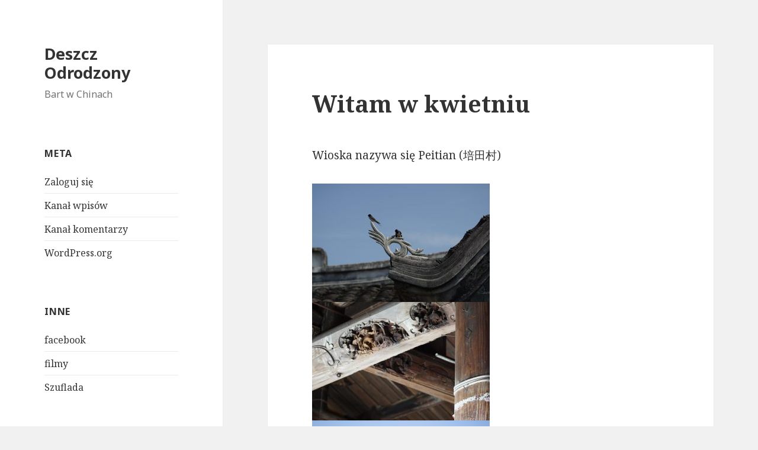

--- FILE ---
content_type: text/html; charset=UTF-8
request_url: http://rainreborn.pl/2017/04/witam-w-kwietniu/
body_size: 7863
content:
<!DOCTYPE html>
<html lang="pl-PL" class="no-js">
<head>
	<meta charset="UTF-8">
	<meta name="viewport" content="width=device-width">
	<link rel="profile" href="https://gmpg.org/xfn/11">
	<link rel="pingback" href="http://rainreborn.pl/xmlrpc.php">
	<!--[if lt IE 9]>
	<script src="http://rainreborn.pl/wp-content/themes/twentyfifteen/js/html5.js?ver=3.7.0"></script>
	<![endif]-->
	<script>(function(html){html.className = html.className.replace(/\bno-js\b/,'js')})(document.documentElement);</script>
<title>Witam w kwietniu &#8211; Deszcz Odrodzony</title>
<meta name='robots' content='max-image-preview:large' />
<link rel='dns-prefetch' href='//fonts.googleapis.com' />
<link rel='dns-prefetch' href='//s.w.org' />
<link href='https://fonts.gstatic.com' crossorigin rel='preconnect' />
<link rel="alternate" type="application/rss+xml" title="Deszcz Odrodzony &raquo; Kanał z wpisami" href="http://rainreborn.pl/feed/" />
<link rel="alternate" type="application/rss+xml" title="Deszcz Odrodzony &raquo; Kanał z komentarzami" href="http://rainreborn.pl/comments/feed/" />
<script>
window._wpemojiSettings = {"baseUrl":"https:\/\/s.w.org\/images\/core\/emoji\/14.0.0\/72x72\/","ext":".png","svgUrl":"https:\/\/s.w.org\/images\/core\/emoji\/14.0.0\/svg\/","svgExt":".svg","source":{"concatemoji":"http:\/\/rainreborn.pl\/wp-includes\/js\/wp-emoji-release.min.js?ver=6.0.11"}};
/*! This file is auto-generated */
!function(e,a,t){var n,r,o,i=a.createElement("canvas"),p=i.getContext&&i.getContext("2d");function s(e,t){var a=String.fromCharCode,e=(p.clearRect(0,0,i.width,i.height),p.fillText(a.apply(this,e),0,0),i.toDataURL());return p.clearRect(0,0,i.width,i.height),p.fillText(a.apply(this,t),0,0),e===i.toDataURL()}function c(e){var t=a.createElement("script");t.src=e,t.defer=t.type="text/javascript",a.getElementsByTagName("head")[0].appendChild(t)}for(o=Array("flag","emoji"),t.supports={everything:!0,everythingExceptFlag:!0},r=0;r<o.length;r++)t.supports[o[r]]=function(e){if(!p||!p.fillText)return!1;switch(p.textBaseline="top",p.font="600 32px Arial",e){case"flag":return s([127987,65039,8205,9895,65039],[127987,65039,8203,9895,65039])?!1:!s([55356,56826,55356,56819],[55356,56826,8203,55356,56819])&&!s([55356,57332,56128,56423,56128,56418,56128,56421,56128,56430,56128,56423,56128,56447],[55356,57332,8203,56128,56423,8203,56128,56418,8203,56128,56421,8203,56128,56430,8203,56128,56423,8203,56128,56447]);case"emoji":return!s([129777,127995,8205,129778,127999],[129777,127995,8203,129778,127999])}return!1}(o[r]),t.supports.everything=t.supports.everything&&t.supports[o[r]],"flag"!==o[r]&&(t.supports.everythingExceptFlag=t.supports.everythingExceptFlag&&t.supports[o[r]]);t.supports.everythingExceptFlag=t.supports.everythingExceptFlag&&!t.supports.flag,t.DOMReady=!1,t.readyCallback=function(){t.DOMReady=!0},t.supports.everything||(n=function(){t.readyCallback()},a.addEventListener?(a.addEventListener("DOMContentLoaded",n,!1),e.addEventListener("load",n,!1)):(e.attachEvent("onload",n),a.attachEvent("onreadystatechange",function(){"complete"===a.readyState&&t.readyCallback()})),(e=t.source||{}).concatemoji?c(e.concatemoji):e.wpemoji&&e.twemoji&&(c(e.twemoji),c(e.wpemoji)))}(window,document,window._wpemojiSettings);
</script>
<style>
img.wp-smiley,
img.emoji {
	display: inline !important;
	border: none !important;
	box-shadow: none !important;
	height: 1em !important;
	width: 1em !important;
	margin: 0 0.07em !important;
	vertical-align: -0.1em !important;
	background: none !important;
	padding: 0 !important;
}
</style>
	<link rel='stylesheet' id='wp-block-library-css'  href='http://rainreborn.pl/wp-includes/css/dist/block-library/style.min.css?ver=6.0.11' media='all' />
<style id='wp-block-library-theme-inline-css'>
.wp-block-audio figcaption{color:#555;font-size:13px;text-align:center}.is-dark-theme .wp-block-audio figcaption{color:hsla(0,0%,100%,.65)}.wp-block-code{border:1px solid #ccc;border-radius:4px;font-family:Menlo,Consolas,monaco,monospace;padding:.8em 1em}.wp-block-embed figcaption{color:#555;font-size:13px;text-align:center}.is-dark-theme .wp-block-embed figcaption{color:hsla(0,0%,100%,.65)}.blocks-gallery-caption{color:#555;font-size:13px;text-align:center}.is-dark-theme .blocks-gallery-caption{color:hsla(0,0%,100%,.65)}.wp-block-image figcaption{color:#555;font-size:13px;text-align:center}.is-dark-theme .wp-block-image figcaption{color:hsla(0,0%,100%,.65)}.wp-block-pullquote{border-top:4px solid;border-bottom:4px solid;margin-bottom:1.75em;color:currentColor}.wp-block-pullquote__citation,.wp-block-pullquote cite,.wp-block-pullquote footer{color:currentColor;text-transform:uppercase;font-size:.8125em;font-style:normal}.wp-block-quote{border-left:.25em solid;margin:0 0 1.75em;padding-left:1em}.wp-block-quote cite,.wp-block-quote footer{color:currentColor;font-size:.8125em;position:relative;font-style:normal}.wp-block-quote.has-text-align-right{border-left:none;border-right:.25em solid;padding-left:0;padding-right:1em}.wp-block-quote.has-text-align-center{border:none;padding-left:0}.wp-block-quote.is-large,.wp-block-quote.is-style-large,.wp-block-quote.is-style-plain{border:none}.wp-block-search .wp-block-search__label{font-weight:700}:where(.wp-block-group.has-background){padding:1.25em 2.375em}.wp-block-separator.has-css-opacity{opacity:.4}.wp-block-separator{border:none;border-bottom:2px solid;margin-left:auto;margin-right:auto}.wp-block-separator.has-alpha-channel-opacity{opacity:1}.wp-block-separator:not(.is-style-wide):not(.is-style-dots){width:100px}.wp-block-separator.has-background:not(.is-style-dots){border-bottom:none;height:1px}.wp-block-separator.has-background:not(.is-style-wide):not(.is-style-dots){height:2px}.wp-block-table thead{border-bottom:3px solid}.wp-block-table tfoot{border-top:3px solid}.wp-block-table td,.wp-block-table th{padding:.5em;border:1px solid;word-break:normal}.wp-block-table figcaption{color:#555;font-size:13px;text-align:center}.is-dark-theme .wp-block-table figcaption{color:hsla(0,0%,100%,.65)}.wp-block-video figcaption{color:#555;font-size:13px;text-align:center}.is-dark-theme .wp-block-video figcaption{color:hsla(0,0%,100%,.65)}.wp-block-template-part.has-background{padding:1.25em 2.375em;margin-top:0;margin-bottom:0}
</style>
<style id='global-styles-inline-css'>
body{--wp--preset--color--black: #000000;--wp--preset--color--cyan-bluish-gray: #abb8c3;--wp--preset--color--white: #fff;--wp--preset--color--pale-pink: #f78da7;--wp--preset--color--vivid-red: #cf2e2e;--wp--preset--color--luminous-vivid-orange: #ff6900;--wp--preset--color--luminous-vivid-amber: #fcb900;--wp--preset--color--light-green-cyan: #7bdcb5;--wp--preset--color--vivid-green-cyan: #00d084;--wp--preset--color--pale-cyan-blue: #8ed1fc;--wp--preset--color--vivid-cyan-blue: #0693e3;--wp--preset--color--vivid-purple: #9b51e0;--wp--preset--color--dark-gray: #111;--wp--preset--color--light-gray: #f1f1f1;--wp--preset--color--yellow: #f4ca16;--wp--preset--color--dark-brown: #352712;--wp--preset--color--medium-pink: #e53b51;--wp--preset--color--light-pink: #ffe5d1;--wp--preset--color--dark-purple: #2e2256;--wp--preset--color--purple: #674970;--wp--preset--color--blue-gray: #22313f;--wp--preset--color--bright-blue: #55c3dc;--wp--preset--color--light-blue: #e9f2f9;--wp--preset--gradient--vivid-cyan-blue-to-vivid-purple: linear-gradient(135deg,rgba(6,147,227,1) 0%,rgb(155,81,224) 100%);--wp--preset--gradient--light-green-cyan-to-vivid-green-cyan: linear-gradient(135deg,rgb(122,220,180) 0%,rgb(0,208,130) 100%);--wp--preset--gradient--luminous-vivid-amber-to-luminous-vivid-orange: linear-gradient(135deg,rgba(252,185,0,1) 0%,rgba(255,105,0,1) 100%);--wp--preset--gradient--luminous-vivid-orange-to-vivid-red: linear-gradient(135deg,rgba(255,105,0,1) 0%,rgb(207,46,46) 100%);--wp--preset--gradient--very-light-gray-to-cyan-bluish-gray: linear-gradient(135deg,rgb(238,238,238) 0%,rgb(169,184,195) 100%);--wp--preset--gradient--cool-to-warm-spectrum: linear-gradient(135deg,rgb(74,234,220) 0%,rgb(151,120,209) 20%,rgb(207,42,186) 40%,rgb(238,44,130) 60%,rgb(251,105,98) 80%,rgb(254,248,76) 100%);--wp--preset--gradient--blush-light-purple: linear-gradient(135deg,rgb(255,206,236) 0%,rgb(152,150,240) 100%);--wp--preset--gradient--blush-bordeaux: linear-gradient(135deg,rgb(254,205,165) 0%,rgb(254,45,45) 50%,rgb(107,0,62) 100%);--wp--preset--gradient--luminous-dusk: linear-gradient(135deg,rgb(255,203,112) 0%,rgb(199,81,192) 50%,rgb(65,88,208) 100%);--wp--preset--gradient--pale-ocean: linear-gradient(135deg,rgb(255,245,203) 0%,rgb(182,227,212) 50%,rgb(51,167,181) 100%);--wp--preset--gradient--electric-grass: linear-gradient(135deg,rgb(202,248,128) 0%,rgb(113,206,126) 100%);--wp--preset--gradient--midnight: linear-gradient(135deg,rgb(2,3,129) 0%,rgb(40,116,252) 100%);--wp--preset--duotone--dark-grayscale: url('#wp-duotone-dark-grayscale');--wp--preset--duotone--grayscale: url('#wp-duotone-grayscale');--wp--preset--duotone--purple-yellow: url('#wp-duotone-purple-yellow');--wp--preset--duotone--blue-red: url('#wp-duotone-blue-red');--wp--preset--duotone--midnight: url('#wp-duotone-midnight');--wp--preset--duotone--magenta-yellow: url('#wp-duotone-magenta-yellow');--wp--preset--duotone--purple-green: url('#wp-duotone-purple-green');--wp--preset--duotone--blue-orange: url('#wp-duotone-blue-orange');--wp--preset--font-size--small: 13px;--wp--preset--font-size--medium: 20px;--wp--preset--font-size--large: 36px;--wp--preset--font-size--x-large: 42px;}.has-black-color{color: var(--wp--preset--color--black) !important;}.has-cyan-bluish-gray-color{color: var(--wp--preset--color--cyan-bluish-gray) !important;}.has-white-color{color: var(--wp--preset--color--white) !important;}.has-pale-pink-color{color: var(--wp--preset--color--pale-pink) !important;}.has-vivid-red-color{color: var(--wp--preset--color--vivid-red) !important;}.has-luminous-vivid-orange-color{color: var(--wp--preset--color--luminous-vivid-orange) !important;}.has-luminous-vivid-amber-color{color: var(--wp--preset--color--luminous-vivid-amber) !important;}.has-light-green-cyan-color{color: var(--wp--preset--color--light-green-cyan) !important;}.has-vivid-green-cyan-color{color: var(--wp--preset--color--vivid-green-cyan) !important;}.has-pale-cyan-blue-color{color: var(--wp--preset--color--pale-cyan-blue) !important;}.has-vivid-cyan-blue-color{color: var(--wp--preset--color--vivid-cyan-blue) !important;}.has-vivid-purple-color{color: var(--wp--preset--color--vivid-purple) !important;}.has-black-background-color{background-color: var(--wp--preset--color--black) !important;}.has-cyan-bluish-gray-background-color{background-color: var(--wp--preset--color--cyan-bluish-gray) !important;}.has-white-background-color{background-color: var(--wp--preset--color--white) !important;}.has-pale-pink-background-color{background-color: var(--wp--preset--color--pale-pink) !important;}.has-vivid-red-background-color{background-color: var(--wp--preset--color--vivid-red) !important;}.has-luminous-vivid-orange-background-color{background-color: var(--wp--preset--color--luminous-vivid-orange) !important;}.has-luminous-vivid-amber-background-color{background-color: var(--wp--preset--color--luminous-vivid-amber) !important;}.has-light-green-cyan-background-color{background-color: var(--wp--preset--color--light-green-cyan) !important;}.has-vivid-green-cyan-background-color{background-color: var(--wp--preset--color--vivid-green-cyan) !important;}.has-pale-cyan-blue-background-color{background-color: var(--wp--preset--color--pale-cyan-blue) !important;}.has-vivid-cyan-blue-background-color{background-color: var(--wp--preset--color--vivid-cyan-blue) !important;}.has-vivid-purple-background-color{background-color: var(--wp--preset--color--vivid-purple) !important;}.has-black-border-color{border-color: var(--wp--preset--color--black) !important;}.has-cyan-bluish-gray-border-color{border-color: var(--wp--preset--color--cyan-bluish-gray) !important;}.has-white-border-color{border-color: var(--wp--preset--color--white) !important;}.has-pale-pink-border-color{border-color: var(--wp--preset--color--pale-pink) !important;}.has-vivid-red-border-color{border-color: var(--wp--preset--color--vivid-red) !important;}.has-luminous-vivid-orange-border-color{border-color: var(--wp--preset--color--luminous-vivid-orange) !important;}.has-luminous-vivid-amber-border-color{border-color: var(--wp--preset--color--luminous-vivid-amber) !important;}.has-light-green-cyan-border-color{border-color: var(--wp--preset--color--light-green-cyan) !important;}.has-vivid-green-cyan-border-color{border-color: var(--wp--preset--color--vivid-green-cyan) !important;}.has-pale-cyan-blue-border-color{border-color: var(--wp--preset--color--pale-cyan-blue) !important;}.has-vivid-cyan-blue-border-color{border-color: var(--wp--preset--color--vivid-cyan-blue) !important;}.has-vivid-purple-border-color{border-color: var(--wp--preset--color--vivid-purple) !important;}.has-vivid-cyan-blue-to-vivid-purple-gradient-background{background: var(--wp--preset--gradient--vivid-cyan-blue-to-vivid-purple) !important;}.has-light-green-cyan-to-vivid-green-cyan-gradient-background{background: var(--wp--preset--gradient--light-green-cyan-to-vivid-green-cyan) !important;}.has-luminous-vivid-amber-to-luminous-vivid-orange-gradient-background{background: var(--wp--preset--gradient--luminous-vivid-amber-to-luminous-vivid-orange) !important;}.has-luminous-vivid-orange-to-vivid-red-gradient-background{background: var(--wp--preset--gradient--luminous-vivid-orange-to-vivid-red) !important;}.has-very-light-gray-to-cyan-bluish-gray-gradient-background{background: var(--wp--preset--gradient--very-light-gray-to-cyan-bluish-gray) !important;}.has-cool-to-warm-spectrum-gradient-background{background: var(--wp--preset--gradient--cool-to-warm-spectrum) !important;}.has-blush-light-purple-gradient-background{background: var(--wp--preset--gradient--blush-light-purple) !important;}.has-blush-bordeaux-gradient-background{background: var(--wp--preset--gradient--blush-bordeaux) !important;}.has-luminous-dusk-gradient-background{background: var(--wp--preset--gradient--luminous-dusk) !important;}.has-pale-ocean-gradient-background{background: var(--wp--preset--gradient--pale-ocean) !important;}.has-electric-grass-gradient-background{background: var(--wp--preset--gradient--electric-grass) !important;}.has-midnight-gradient-background{background: var(--wp--preset--gradient--midnight) !important;}.has-small-font-size{font-size: var(--wp--preset--font-size--small) !important;}.has-medium-font-size{font-size: var(--wp--preset--font-size--medium) !important;}.has-large-font-size{font-size: var(--wp--preset--font-size--large) !important;}.has-x-large-font-size{font-size: var(--wp--preset--font-size--x-large) !important;}
</style>
<link rel='stylesheet' id='twentyfifteen-fonts-css'  href='https://fonts.googleapis.com/css?family=Noto+Sans%3A400italic%2C700italic%2C400%2C700%7CNoto+Serif%3A400italic%2C700italic%2C400%2C700%7CInconsolata%3A400%2C700&#038;subset=latin%2Clatin-ext&#038;display=fallback' media='all' />
<link rel='stylesheet' id='genericons-css'  href='http://rainreborn.pl/wp-content/themes/twentyfifteen/genericons/genericons.css?ver=20201208' media='all' />
<link rel='stylesheet' id='twentyfifteen-style-css'  href='http://rainreborn.pl/wp-content/themes/twentyfifteen/style.css?ver=20201208' media='all' />
<link rel='stylesheet' id='twentyfifteen-block-style-css'  href='http://rainreborn.pl/wp-content/themes/twentyfifteen/css/blocks.css?ver=20190102' media='all' />
<!--[if lt IE 9]>
<link rel='stylesheet' id='twentyfifteen-ie-css'  href='http://rainreborn.pl/wp-content/themes/twentyfifteen/css/ie.css?ver=20170916' media='all' />
<![endif]-->
<!--[if lt IE 8]>
<link rel='stylesheet' id='twentyfifteen-ie7-css'  href='http://rainreborn.pl/wp-content/themes/twentyfifteen/css/ie7.css?ver=20141210' media='all' />
<![endif]-->
<script src='http://rainreborn.pl/wp-includes/js/jquery/jquery.min.js?ver=3.6.0' id='jquery-core-js'></script>
<script src='http://rainreborn.pl/wp-includes/js/jquery/jquery-migrate.min.js?ver=3.3.2' id='jquery-migrate-js'></script>
<link rel="https://api.w.org/" href="http://rainreborn.pl/wp-json/" /><link rel="alternate" type="application/json" href="http://rainreborn.pl/wp-json/wp/v2/posts/9030" /><link rel="EditURI" type="application/rsd+xml" title="RSD" href="http://rainreborn.pl/xmlrpc.php?rsd" />
<link rel="wlwmanifest" type="application/wlwmanifest+xml" href="http://rainreborn.pl/wp-includes/wlwmanifest.xml" /> 
<meta name="generator" content="WordPress 6.0.11" />
<link rel="canonical" href="http://rainreborn.pl/2017/04/witam-w-kwietniu/" />
<link rel='shortlink' href='http://rainreborn.pl/?p=9030' />
<link rel="alternate" type="application/json+oembed" href="http://rainreborn.pl/wp-json/oembed/1.0/embed?url=http%3A%2F%2Frainreborn.pl%2F2017%2F04%2Fwitam-w-kwietniu%2F" />
<link rel="alternate" type="text/xml+oembed" href="http://rainreborn.pl/wp-json/oembed/1.0/embed?url=http%3A%2F%2Frainreborn.pl%2F2017%2F04%2Fwitam-w-kwietniu%2F&#038;format=xml" />

<link rel="stylesheet" href="http://rainreborn.pl/wp-content/plugins/count-per-day/counter.css" type="text/css" />
<meta http-equiv="X-Clacks-Overhead" content="GNU Terry Pratchett" /></head>

<body class="post-template-default single single-post postid-9030 single-format-standard wp-embed-responsive">
<svg xmlns="http://www.w3.org/2000/svg" viewBox="0 0 0 0" width="0" height="0" focusable="false" role="none" style="visibility: hidden; position: absolute; left: -9999px; overflow: hidden;" ><defs><filter id="wp-duotone-dark-grayscale"><feColorMatrix color-interpolation-filters="sRGB" type="matrix" values=" .299 .587 .114 0 0 .299 .587 .114 0 0 .299 .587 .114 0 0 .299 .587 .114 0 0 " /><feComponentTransfer color-interpolation-filters="sRGB" ><feFuncR type="table" tableValues="0 0.49803921568627" /><feFuncG type="table" tableValues="0 0.49803921568627" /><feFuncB type="table" tableValues="0 0.49803921568627" /><feFuncA type="table" tableValues="1 1" /></feComponentTransfer><feComposite in2="SourceGraphic" operator="in" /></filter></defs></svg><svg xmlns="http://www.w3.org/2000/svg" viewBox="0 0 0 0" width="0" height="0" focusable="false" role="none" style="visibility: hidden; position: absolute; left: -9999px; overflow: hidden;" ><defs><filter id="wp-duotone-grayscale"><feColorMatrix color-interpolation-filters="sRGB" type="matrix" values=" .299 .587 .114 0 0 .299 .587 .114 0 0 .299 .587 .114 0 0 .299 .587 .114 0 0 " /><feComponentTransfer color-interpolation-filters="sRGB" ><feFuncR type="table" tableValues="0 1" /><feFuncG type="table" tableValues="0 1" /><feFuncB type="table" tableValues="0 1" /><feFuncA type="table" tableValues="1 1" /></feComponentTransfer><feComposite in2="SourceGraphic" operator="in" /></filter></defs></svg><svg xmlns="http://www.w3.org/2000/svg" viewBox="0 0 0 0" width="0" height="0" focusable="false" role="none" style="visibility: hidden; position: absolute; left: -9999px; overflow: hidden;" ><defs><filter id="wp-duotone-purple-yellow"><feColorMatrix color-interpolation-filters="sRGB" type="matrix" values=" .299 .587 .114 0 0 .299 .587 .114 0 0 .299 .587 .114 0 0 .299 .587 .114 0 0 " /><feComponentTransfer color-interpolation-filters="sRGB" ><feFuncR type="table" tableValues="0.54901960784314 0.98823529411765" /><feFuncG type="table" tableValues="0 1" /><feFuncB type="table" tableValues="0.71764705882353 0.25490196078431" /><feFuncA type="table" tableValues="1 1" /></feComponentTransfer><feComposite in2="SourceGraphic" operator="in" /></filter></defs></svg><svg xmlns="http://www.w3.org/2000/svg" viewBox="0 0 0 0" width="0" height="0" focusable="false" role="none" style="visibility: hidden; position: absolute; left: -9999px; overflow: hidden;" ><defs><filter id="wp-duotone-blue-red"><feColorMatrix color-interpolation-filters="sRGB" type="matrix" values=" .299 .587 .114 0 0 .299 .587 .114 0 0 .299 .587 .114 0 0 .299 .587 .114 0 0 " /><feComponentTransfer color-interpolation-filters="sRGB" ><feFuncR type="table" tableValues="0 1" /><feFuncG type="table" tableValues="0 0.27843137254902" /><feFuncB type="table" tableValues="0.5921568627451 0.27843137254902" /><feFuncA type="table" tableValues="1 1" /></feComponentTransfer><feComposite in2="SourceGraphic" operator="in" /></filter></defs></svg><svg xmlns="http://www.w3.org/2000/svg" viewBox="0 0 0 0" width="0" height="0" focusable="false" role="none" style="visibility: hidden; position: absolute; left: -9999px; overflow: hidden;" ><defs><filter id="wp-duotone-midnight"><feColorMatrix color-interpolation-filters="sRGB" type="matrix" values=" .299 .587 .114 0 0 .299 .587 .114 0 0 .299 .587 .114 0 0 .299 .587 .114 0 0 " /><feComponentTransfer color-interpolation-filters="sRGB" ><feFuncR type="table" tableValues="0 0" /><feFuncG type="table" tableValues="0 0.64705882352941" /><feFuncB type="table" tableValues="0 1" /><feFuncA type="table" tableValues="1 1" /></feComponentTransfer><feComposite in2="SourceGraphic" operator="in" /></filter></defs></svg><svg xmlns="http://www.w3.org/2000/svg" viewBox="0 0 0 0" width="0" height="0" focusable="false" role="none" style="visibility: hidden; position: absolute; left: -9999px; overflow: hidden;" ><defs><filter id="wp-duotone-magenta-yellow"><feColorMatrix color-interpolation-filters="sRGB" type="matrix" values=" .299 .587 .114 0 0 .299 .587 .114 0 0 .299 .587 .114 0 0 .299 .587 .114 0 0 " /><feComponentTransfer color-interpolation-filters="sRGB" ><feFuncR type="table" tableValues="0.78039215686275 1" /><feFuncG type="table" tableValues="0 0.94901960784314" /><feFuncB type="table" tableValues="0.35294117647059 0.47058823529412" /><feFuncA type="table" tableValues="1 1" /></feComponentTransfer><feComposite in2="SourceGraphic" operator="in" /></filter></defs></svg><svg xmlns="http://www.w3.org/2000/svg" viewBox="0 0 0 0" width="0" height="0" focusable="false" role="none" style="visibility: hidden; position: absolute; left: -9999px; overflow: hidden;" ><defs><filter id="wp-duotone-purple-green"><feColorMatrix color-interpolation-filters="sRGB" type="matrix" values=" .299 .587 .114 0 0 .299 .587 .114 0 0 .299 .587 .114 0 0 .299 .587 .114 0 0 " /><feComponentTransfer color-interpolation-filters="sRGB" ><feFuncR type="table" tableValues="0.65098039215686 0.40392156862745" /><feFuncG type="table" tableValues="0 1" /><feFuncB type="table" tableValues="0.44705882352941 0.4" /><feFuncA type="table" tableValues="1 1" /></feComponentTransfer><feComposite in2="SourceGraphic" operator="in" /></filter></defs></svg><svg xmlns="http://www.w3.org/2000/svg" viewBox="0 0 0 0" width="0" height="0" focusable="false" role="none" style="visibility: hidden; position: absolute; left: -9999px; overflow: hidden;" ><defs><filter id="wp-duotone-blue-orange"><feColorMatrix color-interpolation-filters="sRGB" type="matrix" values=" .299 .587 .114 0 0 .299 .587 .114 0 0 .299 .587 .114 0 0 .299 .587 .114 0 0 " /><feComponentTransfer color-interpolation-filters="sRGB" ><feFuncR type="table" tableValues="0.098039215686275 1" /><feFuncG type="table" tableValues="0 0.66274509803922" /><feFuncB type="table" tableValues="0.84705882352941 0.41960784313725" /><feFuncA type="table" tableValues="1 1" /></feComponentTransfer><feComposite in2="SourceGraphic" operator="in" /></filter></defs></svg><div id="page" class="hfeed site">
	<a class="skip-link screen-reader-text" href="#content">Przejdź do treści</a>

	<div id="sidebar" class="sidebar">
		<header id="masthead" class="site-header">
			<div class="site-branding">
										<p class="site-title"><a href="http://rainreborn.pl/" rel="home">Deszcz Odrodzony</a></p>
												<p class="site-description">Bart w Chinach</p>
										<button class="secondary-toggle">Menu i widgety</button>
			</div><!-- .site-branding -->
		</header><!-- .site-header -->

			<div id="secondary" class="secondary">

		
		
					<div id="widget-area" class="widget-area" role="complementary">
				<aside id="meta-2" class="widget widget_meta"><h2 class="widget-title">Meta</h2><nav aria-label="Meta">
		<ul>
						<li><a href="http://rainreborn.pl/wp-login.php">Zaloguj się</a></li>
			<li><a href="http://rainreborn.pl/feed/">Kanał wpisów</a></li>
			<li><a href="http://rainreborn.pl/comments/feed/">Kanał komentarzy</a></li>

			<li><a href="https://pl.wordpress.org/">WordPress.org</a></li>
		</ul>

		</nav></aside><aside id="nav_menu-2" class="widget widget_nav_menu"><h2 class="widget-title">Inne</h2><nav class="menu-inne-container" aria-label="Inne"><ul id="menu-inne" class="menu"><li id="menu-item-333" class="menu-item menu-item-type-custom menu-item-object-custom menu-item-333"><a href="http://www.facebook.com/pages/Rain-Reborn/116198055200253">facebook</a></li>
<li id="menu-item-414" class="menu-item menu-item-type-custom menu-item-object-custom menu-item-414"><a href="http://www.youtube.com/user/DeszczOdrodzony">filmy</a></li>
<li id="menu-item-649" class="menu-item menu-item-type-custom menu-item-object-custom menu-item-649"><a href="http://rainreborn.pl/?page_id=647">Szuflada</a></li>
</ul></nav></aside><aside id="archives-2" class="widget widget_archive"><h2 class="widget-title">Archiwa</h2><nav aria-label="Archiwa">
			<ul>
					<li><a href='http://rainreborn.pl/2025/12/'>grudzień 2025</a></li>
	<li><a href='http://rainreborn.pl/2024/11/'>listopad 2024</a></li>
	<li><a href='http://rainreborn.pl/2022/09/'>wrzesień 2022</a></li>
	<li><a href='http://rainreborn.pl/2022/08/'>sierpień 2022</a></li>
	<li><a href='http://rainreborn.pl/2022/06/'>czerwiec 2022</a></li>
	<li><a href='http://rainreborn.pl/2022/05/'>maj 2022</a></li>
	<li><a href='http://rainreborn.pl/2021/09/'>wrzesień 2021</a></li>
	<li><a href='http://rainreborn.pl/2021/08/'>sierpień 2021</a></li>
	<li><a href='http://rainreborn.pl/2021/07/'>lipiec 2021</a></li>
	<li><a href='http://rainreborn.pl/2020/12/'>grudzień 2020</a></li>
	<li><a href='http://rainreborn.pl/2020/11/'>listopad 2020</a></li>
	<li><a href='http://rainreborn.pl/2020/10/'>październik 2020</a></li>
	<li><a href='http://rainreborn.pl/2020/09/'>wrzesień 2020</a></li>
	<li><a href='http://rainreborn.pl/2020/08/'>sierpień 2020</a></li>
	<li><a href='http://rainreborn.pl/2020/07/'>lipiec 2020</a></li>
	<li><a href='http://rainreborn.pl/2020/06/'>czerwiec 2020</a></li>
	<li><a href='http://rainreborn.pl/2020/05/'>maj 2020</a></li>
	<li><a href='http://rainreborn.pl/2020/04/'>kwiecień 2020</a></li>
	<li><a href='http://rainreborn.pl/2020/03/'>marzec 2020</a></li>
	<li><a href='http://rainreborn.pl/2020/02/'>luty 2020</a></li>
	<li><a href='http://rainreborn.pl/2020/01/'>styczeń 2020</a></li>
	<li><a href='http://rainreborn.pl/2019/12/'>grudzień 2019</a></li>
	<li><a href='http://rainreborn.pl/2019/11/'>listopad 2019</a></li>
	<li><a href='http://rainreborn.pl/2019/10/'>październik 2019</a></li>
	<li><a href='http://rainreborn.pl/2019/09/'>wrzesień 2019</a></li>
	<li><a href='http://rainreborn.pl/2019/08/'>sierpień 2019</a></li>
	<li><a href='http://rainreborn.pl/2019/07/'>lipiec 2019</a></li>
	<li><a href='http://rainreborn.pl/2019/06/'>czerwiec 2019</a></li>
	<li><a href='http://rainreborn.pl/2019/05/'>maj 2019</a></li>
	<li><a href='http://rainreborn.pl/2019/04/'>kwiecień 2019</a></li>
	<li><a href='http://rainreborn.pl/2019/03/'>marzec 2019</a></li>
	<li><a href='http://rainreborn.pl/2019/02/'>luty 2019</a></li>
	<li><a href='http://rainreborn.pl/2019/01/'>styczeń 2019</a></li>
	<li><a href='http://rainreborn.pl/2018/12/'>grudzień 2018</a></li>
	<li><a href='http://rainreborn.pl/2018/11/'>listopad 2018</a></li>
	<li><a href='http://rainreborn.pl/2018/10/'>październik 2018</a></li>
	<li><a href='http://rainreborn.pl/2018/09/'>wrzesień 2018</a></li>
	<li><a href='http://rainreborn.pl/2018/08/'>sierpień 2018</a></li>
	<li><a href='http://rainreborn.pl/2018/07/'>lipiec 2018</a></li>
	<li><a href='http://rainreborn.pl/2018/06/'>czerwiec 2018</a></li>
	<li><a href='http://rainreborn.pl/2018/05/'>maj 2018</a></li>
	<li><a href='http://rainreborn.pl/2018/04/'>kwiecień 2018</a></li>
	<li><a href='http://rainreborn.pl/2018/03/'>marzec 2018</a></li>
	<li><a href='http://rainreborn.pl/2018/02/'>luty 2018</a></li>
	<li><a href='http://rainreborn.pl/2018/01/'>styczeń 2018</a></li>
	<li><a href='http://rainreborn.pl/2017/12/'>grudzień 2017</a></li>
	<li><a href='http://rainreborn.pl/2017/11/'>listopad 2017</a></li>
	<li><a href='http://rainreborn.pl/2017/10/'>październik 2017</a></li>
	<li><a href='http://rainreborn.pl/2017/09/'>wrzesień 2017</a></li>
	<li><a href='http://rainreborn.pl/2017/08/'>sierpień 2017</a></li>
	<li><a href='http://rainreborn.pl/2017/07/'>lipiec 2017</a></li>
	<li><a href='http://rainreborn.pl/2017/06/'>czerwiec 2017</a></li>
	<li><a href='http://rainreborn.pl/2017/05/'>maj 2017</a></li>
	<li><a href='http://rainreborn.pl/2017/04/'>kwiecień 2017</a></li>
	<li><a href='http://rainreborn.pl/2017/03/'>marzec 2017</a></li>
	<li><a href='http://rainreborn.pl/2017/02/'>luty 2017</a></li>
	<li><a href='http://rainreborn.pl/2017/01/'>styczeń 2017</a></li>
	<li><a href='http://rainreborn.pl/2016/12/'>grudzień 2016</a></li>
	<li><a href='http://rainreborn.pl/2016/11/'>listopad 2016</a></li>
	<li><a href='http://rainreborn.pl/2016/10/'>październik 2016</a></li>
	<li><a href='http://rainreborn.pl/2016/09/'>wrzesień 2016</a></li>
	<li><a href='http://rainreborn.pl/2016/08/'>sierpień 2016</a></li>
	<li><a href='http://rainreborn.pl/2016/07/'>lipiec 2016</a></li>
	<li><a href='http://rainreborn.pl/2016/06/'>czerwiec 2016</a></li>
	<li><a href='http://rainreborn.pl/2016/05/'>maj 2016</a></li>
	<li><a href='http://rainreborn.pl/2016/04/'>kwiecień 2016</a></li>
	<li><a href='http://rainreborn.pl/2016/03/'>marzec 2016</a></li>
	<li><a href='http://rainreborn.pl/2016/02/'>luty 2016</a></li>
	<li><a href='http://rainreborn.pl/2016/01/'>styczeń 2016</a></li>
	<li><a href='http://rainreborn.pl/2015/12/'>grudzień 2015</a></li>
	<li><a href='http://rainreborn.pl/2015/11/'>listopad 2015</a></li>
	<li><a href='http://rainreborn.pl/2015/10/'>październik 2015</a></li>
	<li><a href='http://rainreborn.pl/2015/09/'>wrzesień 2015</a></li>
	<li><a href='http://rainreborn.pl/2015/08/'>sierpień 2015</a></li>
	<li><a href='http://rainreborn.pl/2015/07/'>lipiec 2015</a></li>
	<li><a href='http://rainreborn.pl/2015/06/'>czerwiec 2015</a></li>
	<li><a href='http://rainreborn.pl/2015/05/'>maj 2015</a></li>
	<li><a href='http://rainreborn.pl/2015/04/'>kwiecień 2015</a></li>
	<li><a href='http://rainreborn.pl/2015/03/'>marzec 2015</a></li>
	<li><a href='http://rainreborn.pl/2015/02/'>luty 2015</a></li>
	<li><a href='http://rainreborn.pl/2015/01/'>styczeń 2015</a></li>
	<li><a href='http://rainreborn.pl/2014/12/'>grudzień 2014</a></li>
	<li><a href='http://rainreborn.pl/2014/11/'>listopad 2014</a></li>
	<li><a href='http://rainreborn.pl/2014/10/'>październik 2014</a></li>
	<li><a href='http://rainreborn.pl/2014/09/'>wrzesień 2014</a></li>
	<li><a href='http://rainreborn.pl/2014/08/'>sierpień 2014</a></li>
	<li><a href='http://rainreborn.pl/2014/07/'>lipiec 2014</a></li>
	<li><a href='http://rainreborn.pl/2014/06/'>czerwiec 2014</a></li>
	<li><a href='http://rainreborn.pl/2014/05/'>maj 2014</a></li>
	<li><a href='http://rainreborn.pl/2014/04/'>kwiecień 2014</a></li>
	<li><a href='http://rainreborn.pl/2014/03/'>marzec 2014</a></li>
	<li><a href='http://rainreborn.pl/2014/02/'>luty 2014</a></li>
	<li><a href='http://rainreborn.pl/2014/01/'>styczeń 2014</a></li>
	<li><a href='http://rainreborn.pl/2013/12/'>grudzień 2013</a></li>
	<li><a href='http://rainreborn.pl/2013/11/'>listopad 2013</a></li>
	<li><a href='http://rainreborn.pl/2013/10/'>październik 2013</a></li>
	<li><a href='http://rainreborn.pl/2013/09/'>wrzesień 2013</a></li>
	<li><a href='http://rainreborn.pl/2013/08/'>sierpień 2013</a></li>
	<li><a href='http://rainreborn.pl/2013/07/'>lipiec 2013</a></li>
	<li><a href='http://rainreborn.pl/2013/06/'>czerwiec 2013</a></li>
	<li><a href='http://rainreborn.pl/2013/05/'>maj 2013</a></li>
	<li><a href='http://rainreborn.pl/2013/04/'>kwiecień 2013</a></li>
	<li><a href='http://rainreborn.pl/2013/03/'>marzec 2013</a></li>
	<li><a href='http://rainreborn.pl/2013/02/'>luty 2013</a></li>
	<li><a href='http://rainreborn.pl/2013/01/'>styczeń 2013</a></li>
	<li><a href='http://rainreborn.pl/2012/12/'>grudzień 2012</a></li>
	<li><a href='http://rainreborn.pl/2012/11/'>listopad 2012</a></li>
	<li><a href='http://rainreborn.pl/2012/10/'>październik 2012</a></li>
	<li><a href='http://rainreborn.pl/2012/09/'>wrzesień 2012</a></li>
			</ul>

			</nav></aside><aside id="categories-2" class="widget widget_categories"><h2 class="widget-title">Kategorie</h2><nav aria-label="Kategorie">
			<ul>
					<li class="cat-item cat-item-241"><a href="http://rainreborn.pl/category/bieganie/">bieganie</a>
</li>
	<li class="cat-item cat-item-245"><a href="http://rainreborn.pl/category/fotoblog/challange2017/">challange2017</a>
</li>
	<li class="cat-item cat-item-178"><a href="http://rainreborn.pl/category/chiny/">Chiny</a>
</li>
	<li class="cat-item cat-item-209"><a href="http://rainreborn.pl/category/szkola/college/">college</a>
</li>
	<li class="cat-item cat-item-242"><a href="http://rainreborn.pl/category/fotoblog/">fotoblog</a>
</li>
	<li class="cat-item cat-item-244"><a href="http://rainreborn.pl/category/kacik-kulturowy/herbata/">herbata</a>
</li>
	<li class="cat-item cat-item-230"><a href="http://rainreborn.pl/category/szkola/huada/">huada</a>
</li>
	<li class="cat-item cat-item-217"><a href="http://rainreborn.pl/category/june/">June</a>
</li>
	<li class="cat-item cat-item-200"><a href="http://rainreborn.pl/category/kacik-historyczny/">kacik historyczny</a>
</li>
	<li class="cat-item cat-item-198"><a href="http://rainreborn.pl/category/kacik-kulturowy/">kacik kulturowy</a>
</li>
	<li class="cat-item cat-item-216"><a href="http://rainreborn.pl/category/kacik-podrozniczy/">kacik podrozniczy</a>
</li>
	<li class="cat-item cat-item-197"><a href="http://rainreborn.pl/category/kuchnia/">kuchnia</a>
</li>
	<li class="cat-item cat-item-223"><a href="http://rainreborn.pl/category/laos/">Laos</a>
</li>
	<li class="cat-item cat-item-243"><a href="http://rainreborn.pl/category/mjanma/">Mjanma</a>
</li>
	<li class="cat-item cat-item-1"><a href="http://rainreborn.pl/category/ogolne/">ogolne</a>
</li>
	<li class="cat-item cat-item-2"><a href="http://rainreborn.pl/category/podroze/">podroze</a>
</li>
	<li class="cat-item cat-item-86"><a href="http://rainreborn.pl/category/polska/">Polska</a>
</li>
	<li class="cat-item cat-item-3"><a href="http://rainreborn.pl/category/szkola/">szkola</a>
</li>
	<li class="cat-item cat-item-246"><a href="http://rainreborn.pl/category/tajlandia/">Tajlandia</a>
</li>
	<li class="cat-item cat-item-228"><a href="http://rainreborn.pl/category/vlog/">VLOG</a>
</li>
	<li class="cat-item cat-item-4"><a href="http://rainreborn.pl/category/zycie/">zycie</a>
</li>
			</ul>

			</nav></aside>			</div><!-- .widget-area -->
		
	</div><!-- .secondary -->

	</div><!-- .sidebar -->

	<div id="content" class="site-content">

	<div id="primary" class="content-area">
		<main id="main" class="site-main">

		
<article id="post-9030" class="post-9030 post type-post status-publish format-standard hentry category-chiny category-fotoblog category-podroze">
	
	<header class="entry-header">
		<h1 class="entry-title">Witam w kwietniu</h1>	</header><!-- .entry-header -->

	<div class="entry-content">
		<p>Wioska nazywa się Peitian (<span class="noQuotes">培田村</span>)</p>
<p><a href="http://rainreborn.pl/wp-content/uploads/2017/04/DSC00223-Copy.jpg"><img class="alignnone size-medium wp-image-9032" src="http://rainreborn.pl/wp-content/uploads/2017/04/DSC00223-Copy-300x200.jpg" alt="" width="300" height="200" srcset="http://rainreborn.pl/wp-content/uploads/2017/04/DSC00223-Copy-300x200.jpg 300w, http://rainreborn.pl/wp-content/uploads/2017/04/DSC00223-Copy-768x512.jpg 768w, http://rainreborn.pl/wp-content/uploads/2017/04/DSC00223-Copy-1024x683.jpg 1024w, http://rainreborn.pl/wp-content/uploads/2017/04/DSC00223-Copy.jpg 1600w" sizes="(max-width: 300px) 100vw, 300px" /></a> <a href="http://rainreborn.pl/wp-content/uploads/2017/04/DSC00234-Copy.jpg"><img loading="lazy" class="alignnone size-medium wp-image-9033" src="http://rainreborn.pl/wp-content/uploads/2017/04/DSC00234-Copy-300x200.jpg" alt="" width="300" height="200" srcset="http://rainreborn.pl/wp-content/uploads/2017/04/DSC00234-Copy-300x200.jpg 300w, http://rainreborn.pl/wp-content/uploads/2017/04/DSC00234-Copy-768x512.jpg 768w, http://rainreborn.pl/wp-content/uploads/2017/04/DSC00234-Copy-1024x683.jpg 1024w, http://rainreborn.pl/wp-content/uploads/2017/04/DSC00234-Copy.jpg 1600w" sizes="(max-width: 300px) 100vw, 300px" /></a> <a href="http://rainreborn.pl/wp-content/uploads/2017/04/DSC00251-Copy.jpg"><img loading="lazy" class="alignnone size-medium wp-image-9034" src="http://rainreborn.pl/wp-content/uploads/2017/04/DSC00251-Copy-300x200.jpg" alt="" width="300" height="200" srcset="http://rainreborn.pl/wp-content/uploads/2017/04/DSC00251-Copy-300x200.jpg 300w, http://rainreborn.pl/wp-content/uploads/2017/04/DSC00251-Copy-768x512.jpg 768w, http://rainreborn.pl/wp-content/uploads/2017/04/DSC00251-Copy-1024x683.jpg 1024w, http://rainreborn.pl/wp-content/uploads/2017/04/DSC00251-Copy.jpg 1600w" sizes="(max-width: 300px) 100vw, 300px" /></a> <a href="http://rainreborn.pl/wp-content/uploads/2017/04/DSC00253-Copy.jpg"><img loading="lazy" class="alignnone size-medium wp-image-9035" src="http://rainreborn.pl/wp-content/uploads/2017/04/DSC00253-Copy-300x200.jpg" alt="" width="300" height="200" srcset="http://rainreborn.pl/wp-content/uploads/2017/04/DSC00253-Copy-300x200.jpg 300w, http://rainreborn.pl/wp-content/uploads/2017/04/DSC00253-Copy-768x512.jpg 768w, http://rainreborn.pl/wp-content/uploads/2017/04/DSC00253-Copy-1024x683.jpg 1024w, http://rainreborn.pl/wp-content/uploads/2017/04/DSC00253-Copy.jpg 1600w" sizes="(max-width: 300px) 100vw, 300px" /></a> <a href="http://rainreborn.pl/wp-content/uploads/2017/04/DSC00270-Copy.jpg"><img loading="lazy" class="alignnone size-medium wp-image-9036" src="http://rainreborn.pl/wp-content/uploads/2017/04/DSC00270-Copy-300x200.jpg" alt="" width="300" height="200" srcset="http://rainreborn.pl/wp-content/uploads/2017/04/DSC00270-Copy-300x200.jpg 300w, http://rainreborn.pl/wp-content/uploads/2017/04/DSC00270-Copy-768x512.jpg 768w, http://rainreborn.pl/wp-content/uploads/2017/04/DSC00270-Copy-1024x683.jpg 1024w, http://rainreborn.pl/wp-content/uploads/2017/04/DSC00270-Copy.jpg 1600w" sizes="(max-width: 300px) 100vw, 300px" /></a> <a href="http://rainreborn.pl/wp-content/uploads/2017/04/DSC00283-Copy.jpg"><img loading="lazy" class="alignnone size-medium wp-image-9037" src="http://rainreborn.pl/wp-content/uploads/2017/04/DSC00283-Copy-300x200.jpg" alt="" width="300" height="200" srcset="http://rainreborn.pl/wp-content/uploads/2017/04/DSC00283-Copy-300x200.jpg 300w, http://rainreborn.pl/wp-content/uploads/2017/04/DSC00283-Copy-768x512.jpg 768w, http://rainreborn.pl/wp-content/uploads/2017/04/DSC00283-Copy-1024x683.jpg 1024w, http://rainreborn.pl/wp-content/uploads/2017/04/DSC00283-Copy.jpg 1600w" sizes="(max-width: 300px) 100vw, 300px" /></a> <a href="http://rainreborn.pl/wp-content/uploads/2017/04/DSC00318-Copy.jpg"><img loading="lazy" class="alignnone size-medium wp-image-9038" src="http://rainreborn.pl/wp-content/uploads/2017/04/DSC00318-Copy-300x200.jpg" alt="" width="300" height="200" srcset="http://rainreborn.pl/wp-content/uploads/2017/04/DSC00318-Copy-300x200.jpg 300w, http://rainreborn.pl/wp-content/uploads/2017/04/DSC00318-Copy-768x512.jpg 768w, http://rainreborn.pl/wp-content/uploads/2017/04/DSC00318-Copy-1024x683.jpg 1024w, http://rainreborn.pl/wp-content/uploads/2017/04/DSC00318-Copy.jpg 1600w" sizes="(max-width: 300px) 100vw, 300px" /></a> <a href="http://rainreborn.pl/wp-content/uploads/2017/04/DSC00348-Copy.jpg"><img loading="lazy" class="alignnone size-medium wp-image-9039" src="http://rainreborn.pl/wp-content/uploads/2017/04/DSC00348-Copy-300x200.jpg" alt="" width="300" height="200" srcset="http://rainreborn.pl/wp-content/uploads/2017/04/DSC00348-Copy-300x200.jpg 300w, http://rainreborn.pl/wp-content/uploads/2017/04/DSC00348-Copy-768x512.jpg 768w, http://rainreborn.pl/wp-content/uploads/2017/04/DSC00348-Copy-1024x683.jpg 1024w, http://rainreborn.pl/wp-content/uploads/2017/04/DSC00348-Copy.jpg 1600w" sizes="(max-width: 300px) 100vw, 300px" /></a> <a href="http://rainreborn.pl/wp-content/uploads/2017/04/DSC00358-Copy.jpg"><img loading="lazy" class="alignnone size-medium wp-image-9040" src="http://rainreborn.pl/wp-content/uploads/2017/04/DSC00358-Copy-300x200.jpg" alt="" width="300" height="200" srcset="http://rainreborn.pl/wp-content/uploads/2017/04/DSC00358-Copy-300x200.jpg 300w, http://rainreborn.pl/wp-content/uploads/2017/04/DSC00358-Copy-768x512.jpg 768w, http://rainreborn.pl/wp-content/uploads/2017/04/DSC00358-Copy-1024x683.jpg 1024w, http://rainreborn.pl/wp-content/uploads/2017/04/DSC00358-Copy.jpg 1600w" sizes="(max-width: 300px) 100vw, 300px" /></a> <a href="http://rainreborn.pl/wp-content/uploads/2017/04/DSC00365-Copy.jpg"><img loading="lazy" class="alignnone size-medium wp-image-9041" src="http://rainreborn.pl/wp-content/uploads/2017/04/DSC00365-Copy-300x200.jpg" alt="" width="300" height="200" srcset="http://rainreborn.pl/wp-content/uploads/2017/04/DSC00365-Copy-300x200.jpg 300w, http://rainreborn.pl/wp-content/uploads/2017/04/DSC00365-Copy-768x512.jpg 768w, http://rainreborn.pl/wp-content/uploads/2017/04/DSC00365-Copy-1024x683.jpg 1024w, http://rainreborn.pl/wp-content/uploads/2017/04/DSC00365-Copy.jpg 1600w" sizes="(max-width: 300px) 100vw, 300px" /></a></p>
	</div><!-- .entry-content -->

	
	<footer class="entry-footer">
		<span class="posted-on"><span class="screen-reader-text">Data publikacji </span><a href="http://rainreborn.pl/2017/04/witam-w-kwietniu/" rel="bookmark"><time class="entry-date published updated" datetime="2017-04-09T13:03:43+08:00">9 kwietnia 2017</time></a></span><span class="byline"><span class="author vcard"><span class="screen-reader-text">Autor </span><a class="url fn n" href="http://rainreborn.pl/author/rainreborn/">rainreborn</a></span></span><span class="cat-links"><span class="screen-reader-text">Kategorie </span><a href="http://rainreborn.pl/category/chiny/" rel="category tag">Chiny</a>, <a href="http://rainreborn.pl/category/fotoblog/" rel="category tag">fotoblog</a>, <a href="http://rainreborn.pl/category/podroze/" rel="category tag">podroze</a></span>			</footer><!-- .entry-footer -->

</article><!-- #post-9030 -->

	<nav class="navigation post-navigation" aria-label="Wpisy">
		<h2 class="screen-reader-text">Nawigacja wpisu</h2>
		<div class="nav-links"><div class="nav-previous"><a href="http://rainreborn.pl/2017/03/uniwersytetow-bez-liku/" rel="prev"><span class="meta-nav" aria-hidden="true">Poprzedni</span> <span class="screen-reader-text">Poprzedni wpis:</span> <span class="post-title">Uniwersytetów bez liku</span></a></div><div class="nav-next"><a href="http://rainreborn.pl/2017/05/kwiecien-i-maj/" rel="next"><span class="meta-nav" aria-hidden="true">Następny</span> <span class="screen-reader-text">Następny wpis:</span> <span class="post-title">Kwiecień i Maj</span></a></div></div>
	</nav>
		</main><!-- .site-main -->
	</div><!-- .content-area -->


	</div><!-- .site-content -->

	<footer id="colophon" class="site-footer">
		<div class="site-info">
									<a href="https://pl.wordpress.org/" class="imprint">
				Dumnie wspierane przez WordPress			</a>
		</div><!-- .site-info -->
	</footer><!-- .site-footer -->

</div><!-- .site -->

<script src='http://rainreborn.pl/wp-content/themes/twentyfifteen/js/skip-link-focus-fix.js?ver=20141028' id='twentyfifteen-skip-link-focus-fix-js'></script>
<script id='twentyfifteen-script-js-extra'>
var screenReaderText = {"expand":"<span class=\"screen-reader-text\">rozwi\u0144 menu potomne<\/span>","collapse":"<span class=\"screen-reader-text\">zwi\u0144 menu potomne<\/span>"};
</script>
<script src='http://rainreborn.pl/wp-content/themes/twentyfifteen/js/functions.js?ver=20171218' id='twentyfifteen-script-js'></script>

</body>
</html>
